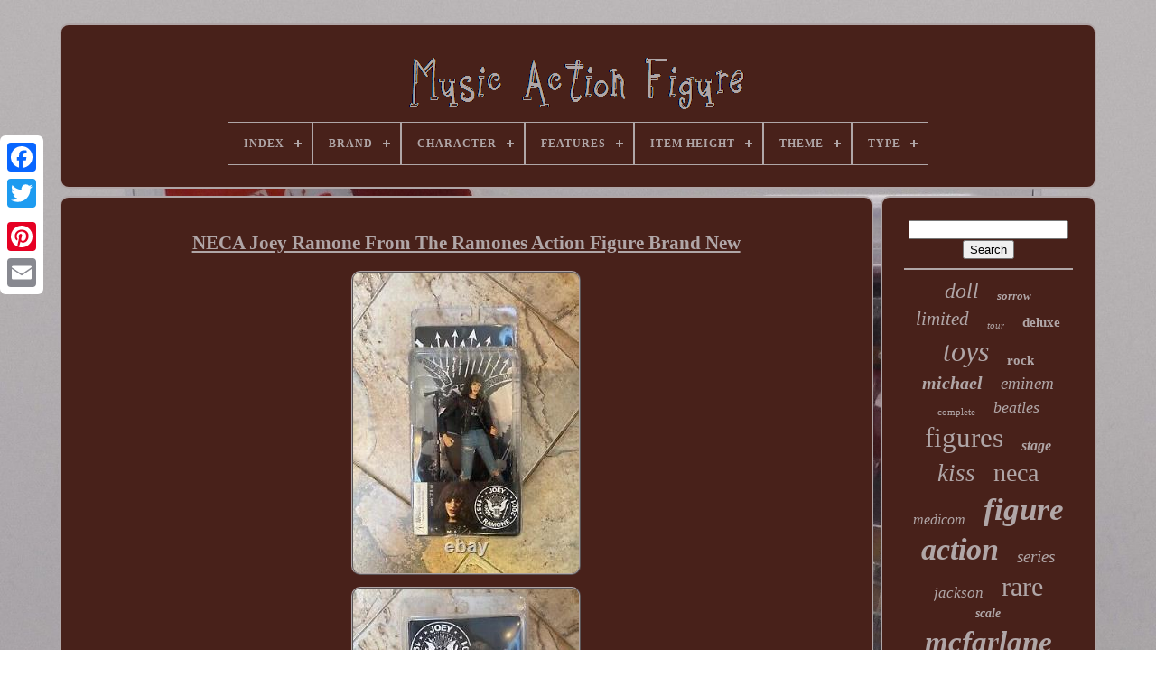

--- FILE ---
content_type: text/html; charset=UTF-8
request_url: https://rockmusicactionfigure.com/neca_joey_ramone_from_the_ramones_action_figure_brand_new.php
body_size: 4945
content:
	 
<!doctype  html>  

 
 	
			<html>		


	
<head>	 

	  

 
<title> 
Neca Joey Ramone From The Ramones Action Figure Brand New 
</title>
	
	 
<meta  http-equiv='content-type' content='text/html; charset=UTF-8'>   	 
	  

<meta content='width=device-width, initial-scale=1'  name='viewport'> 
  
	
	  <link type='text/css' rel='stylesheet' href='https://rockmusicactionfigure.com/pypojyqyx.css'>		  
			 <link href='https://rockmusicactionfigure.com/tifu.css'  rel='stylesheet' type='text/css'>

 
 
	

	

   
<!--*******************************************************************************************************************************************************************************************************

       SCRIPT

*******************************************************************************************************************************************************************************************************-->
<script  src='https://code.jquery.com/jquery-latest.min.js' type='text/javascript'>
 </script>   
	
 
  <script async  type='text/javascript' src='https://rockmusicactionfigure.com/gylitiwow.js'></script>
 	  
			<script src='https://rockmusicactionfigure.com/hapufagik.js' type='text/javascript'></script>
 	

 
	
	 <script src='https://rockmusicactionfigure.com/heqequh.js'  type='text/javascript'  async>		</script>
 	 
	  
 	<script  async	type='text/javascript'  src='https://rockmusicactionfigure.com/sucyfu.js'>
	
 </script> 		
	
	<script type='text/javascript'> 	
 	var a2a_config = a2a_config || {};a2a_config.no_3p = 1;	</script>
 
	 	
 
<script  src='//static.addtoany.com/menu/page.js' async type='text/javascript'></script>  
		<script src='//static.addtoany.com/menu/page.js'  async type='text/javascript'>	
 </script> 
 	

	 	 
<!--*******************************************************************************************************************************************************************************************************
       SCRIPT
*******************************************************************************************************************************************************************************************************-->
<script  async	type='text/javascript'   src='//static.addtoany.com/menu/page.js'>	
	</script>
 

  </head>  			 		
  	

	
<body   data-id='185674818330'> 
  



	



<!--*******************************************************************************************************************************************************************************************************-->
<div class='a2a_kit a2a_kit_size_32 a2a_floating_style a2a_vertical_style'  style='left:0px; top:150px;'> 		
			 
  <a  class='a2a_button_facebook'>  
	
</a>	 			
		
 

 <a  class='a2a_button_twitter'>	
	 	 </a>

		  

<a	class='a2a_button_google_plus'>	
</a> 
 	 	
		      <a class='a2a_button_pinterest'>  
	  </a>
	

		 
<a  class='a2a_button_email'>
 </a>
	   		
	

  

 </div>	  	

	  

<div id='qohazycu'>    	 
		

<div id='riqy'>
 

 	 	   
			<a  href='https://rockmusicactionfigure.com/'>   
 <img src='https://rockmusicactionfigure.com/music_action_figure.gif'  alt='Music Action Figure'>


</a>  


			
<div id='qebe' class='align-center'>
<ul>
<li class='has-sub'><a href='https://rockmusicactionfigure.com/'><span>Index</span></a>
<ul>
	<li><a href='https://rockmusicactionfigure.com/recent_items_music_action_figure.php'><span>Recent items</span></a></li>
	<li><a href='https://rockmusicactionfigure.com/most_viewed_items_music_action_figure.php'><span>Most viewed items</span></a></li>
	<li><a href='https://rockmusicactionfigure.com/recent_videos_music_action_figure.php'><span>Recent videos</span></a></li>
</ul>
</li>

<li class='has-sub'><a href='https://rockmusicactionfigure.com/brand/'><span>Brand</span></a>
<ul>
	<li><a href='https://rockmusicactionfigure.com/brand/art_asylum.php'><span>Art Asylum (168)</span></a></li>
	<li><a href='https://rockmusicactionfigure.com/brand/bandai.php'><span>Bandai (150)</span></a></li>
	<li><a href='https://rockmusicactionfigure.com/brand/disney.php'><span>Disney (44)</span></a></li>
	<li><a href='https://rockmusicactionfigure.com/brand/funko.php'><span>Funko (86)</span></a></li>
	<li><a href='https://rockmusicactionfigure.com/brand/hasbro.php'><span>Hasbro (39)</span></a></li>
	<li><a href='https://rockmusicactionfigure.com/brand/hot_toys.php'><span>Hot Toys (168)</span></a></li>
	<li><a href='https://rockmusicactionfigure.com/brand/kidrobot.php'><span>Kidrobot (74)</span></a></li>
	<li><a href='https://rockmusicactionfigure.com/brand/knucklebonz.php'><span>Knucklebonz (67)</span></a></li>
	<li><a href='https://rockmusicactionfigure.com/brand/mattel.php'><span>Mattel (28)</span></a></li>
	<li><a href='https://rockmusicactionfigure.com/brand/mcfarlane.php'><span>Mcfarlane (25)</span></a></li>
	<li><a href='https://rockmusicactionfigure.com/brand/mcfarlane_toys.php'><span>Mcfarlane Toys (881)</span></a></li>
	<li><a href='https://rockmusicactionfigure.com/brand/medicom.php'><span>Medicom (145)</span></a></li>
	<li><a href='https://rockmusicactionfigure.com/brand/medicom_toy.php'><span>Medicom Toy (57)</span></a></li>
	<li><a href='https://rockmusicactionfigure.com/brand/mego.php'><span>Mego (24)</span></a></li>
	<li><a href='https://rockmusicactionfigure.com/brand/mezco.php'><span>Mezco (192)</span></a></li>
	<li><a href='https://rockmusicactionfigure.com/brand/neca.php'><span>Neca (546)</span></a></li>
	<li><a href='https://rockmusicactionfigure.com/brand/playmates_toys.php'><span>Playmates Toys (34)</span></a></li>
	<li><a href='https://rockmusicactionfigure.com/brand/super7.php'><span>Super7 (135)</span></a></li>
	<li><a href='https://rockmusicactionfigure.com/brand/takara.php'><span>Takara (32)</span></a></li>
	<li><a href='https://rockmusicactionfigure.com/brand/vital_toys.php'><span>Vital Toys (41)</span></a></li>
	<li><a href='https://rockmusicactionfigure.com/recent_items_music_action_figure.php'>... (3039)</a></li>
</ul>
</li>

<li class='has-sub'><a href='https://rockmusicactionfigure.com/character/'><span>Character</span></a>
<ul>
	<li><a href='https://rockmusicactionfigure.com/character/alice_cooper.php'><span>Alice Cooper (17)</span></a></li>
	<li><a href='https://rockmusicactionfigure.com/character/beatles.php'><span>Beatles (17)</span></a></li>
	<li><a href='https://rockmusicactionfigure.com/character/boy.php'><span>Boy (18)</span></a></li>
	<li><a href='https://rockmusicactionfigure.com/character/czarface.php'><span>Czarface (27)</span></a></li>
	<li><a href='https://rockmusicactionfigure.com/character/eddie.php'><span>Eddie (80)</span></a></li>
	<li><a href='https://rockmusicactionfigure.com/character/elvis.php'><span>Elvis (20)</span></a></li>
	<li><a href='https://rockmusicactionfigure.com/character/eminem.php'><span>Eminem (24)</span></a></li>
	<li><a href='https://rockmusicactionfigure.com/character/freddie_mercury.php'><span>Freddie Mercury (15)</span></a></li>
	<li><a href='https://rockmusicactionfigure.com/character/gene_simmons.php'><span>Gene Simmons (17)</span></a></li>
	<li><a href='https://rockmusicactionfigure.com/character/harvester.php'><span>Harvester (42)</span></a></li>
	<li><a href='https://rockmusicactionfigure.com/character/kiss.php'><span>Kiss (29)</span></a></li>
	<li><a href='https://rockmusicactionfigure.com/character/marshall.php'><span>Marshall (17)</span></a></li>
	<li><a href='https://rockmusicactionfigure.com/character/metallica.php'><span>Metallica (20)</span></a></li>
	<li><a href='https://rockmusicactionfigure.com/character/michael_jackson.php'><span>Michael Jackson (74)</span></a></li>
	<li><a href='https://rockmusicactionfigure.com/character/ninja.php'><span>Ninja (37)</span></a></li>
	<li><a href='https://rockmusicactionfigure.com/character/ozzy_osbourne.php'><span>Ozzy Osbourne (17)</span></a></li>
	<li><a href='https://rockmusicactionfigure.com/character/pop.php'><span>Pop (15)</span></a></li>
	<li><a href='https://rockmusicactionfigure.com/character/snoop_dogg.php'><span>Snoop Dogg (22)</span></a></li>
	<li><a href='https://rockmusicactionfigure.com/character/soundwave.php'><span>Soundwave (21)</span></a></li>
	<li><a href='https://rockmusicactionfigure.com/character/the_beatles.php'><span>The Beatles (19)</span></a></li>
	<li><a href='https://rockmusicactionfigure.com/recent_items_music_action_figure.php'>... (5427)</a></li>
</ul>
</li>

<li class='has-sub'><a href='https://rockmusicactionfigure.com/features/'><span>Features</span></a>
<ul>
	<li><a href='https://rockmusicactionfigure.com/features/1st_edition.php'><span>1st Edition (13)</span></a></li>
	<li><a href='https://rockmusicactionfigure.com/features/1st_edition_boxed.php'><span>1st Edition, Boxed (10)</span></a></li>
	<li><a href='https://rockmusicactionfigure.com/features/adjustable.php'><span>Adjustable (11)</span></a></li>
	<li><a href='https://rockmusicactionfigure.com/features/adjustable_boxed.php'><span>Adjustable, Boxed (11)</span></a></li>
	<li><a href='https://rockmusicactionfigure.com/features/battery_powered.php'><span>Battery Powered (16)</span></a></li>
	<li><a href='https://rockmusicactionfigure.com/features/boxed.php'><span>Boxed (321)</span></a></li>
	<li><a href='https://rockmusicactionfigure.com/features/boxed_with_clothes.php'><span>Boxed, With Clothes (12)</span></a></li>
	<li><a href='https://rockmusicactionfigure.com/features/collector_s_edition.php'><span>Collector's Edition (21)</span></a></li>
	<li><a href='https://rockmusicactionfigure.com/features/custom_figure.php'><span>Custom Figure (10)</span></a></li>
	<li><a href='https://rockmusicactionfigure.com/features/exclusive.php'><span>Exclusive (36)</span></a></li>
	<li><a href='https://rockmusicactionfigure.com/features/limited_edition.php'><span>Limited Edition (57)</span></a></li>
	<li><a href='https://rockmusicactionfigure.com/features/limited_editon.php'><span>Limited Editon (17)</span></a></li>
	<li><a href='https://rockmusicactionfigure.com/features/singing.php'><span>Singing (24)</span></a></li>
	<li><a href='https://rockmusicactionfigure.com/features/talking.php'><span>Talking (14)</span></a></li>
	<li><a href='https://rockmusicactionfigure.com/features/transforming.php'><span>Transforming (22)</span></a></li>
	<li><a href='https://rockmusicactionfigure.com/features/unboxed_boxed.php'><span>Unboxed, Boxed (10)</span></a></li>
	<li><a href='https://rockmusicactionfigure.com/features/vintage.php'><span>Vintage (9)</span></a></li>
	<li><a href='https://rockmusicactionfigure.com/features/with_clothes.php'><span>With Clothes (23)</span></a></li>
	<li><a href='https://rockmusicactionfigure.com/features/with_clothes_boxed.php'><span>With Clothes, Boxed (8)</span></a></li>
	<li><a href='https://rockmusicactionfigure.com/features/with_sound.php'><span>With Sound (7)</span></a></li>
	<li><a href='https://rockmusicactionfigure.com/recent_items_music_action_figure.php'>... (5323)</a></li>
</ul>
</li>

<li class='has-sub'><a href='https://rockmusicactionfigure.com/item_height/'><span>Item Height</span></a>
<ul>
	<li><a href='https://rockmusicactionfigure.com/item_height/10_in.php'><span>10 In (27)</span></a></li>
	<li><a href='https://rockmusicactionfigure.com/item_height/11_in.php'><span>11 In (8)</span></a></li>
	<li><a href='https://rockmusicactionfigure.com/item_height/12_in.php'><span>12 In (182)</span></a></li>
	<li><a href='https://rockmusicactionfigure.com/item_height/13_in.php'><span>13 In (7)</span></a></li>
	<li><a href='https://rockmusicactionfigure.com/item_height/15_in.php'><span>15 In (8)</span></a></li>
	<li><a href='https://rockmusicactionfigure.com/item_height/18_in.php'><span>18 In (71)</span></a></li>
	<li><a href='https://rockmusicactionfigure.com/item_height/3_12_in.php'><span>3.12 In (6)</span></a></li>
	<li><a href='https://rockmusicactionfigure.com/item_height/3_75_in.php'><span>3.75 In (8)</span></a></li>
	<li><a href='https://rockmusicactionfigure.com/item_height/3_75.php'><span>3.75\ (5)</span></a></li>
	<li><a href='https://rockmusicactionfigure.com/item_height/3_9_in.php'><span>3.9 In (8)</span></a></li>
	<li><a href='https://rockmusicactionfigure.com/item_height/4_in.php'><span>4 In (10)</span></a></li>
	<li><a href='https://rockmusicactionfigure.com/item_height/5_in.php'><span>5 In (30)</span></a></li>
	<li><a href='https://rockmusicactionfigure.com/item_height/6_in.php'><span>6 In (86)</span></a></li>
	<li><a href='https://rockmusicactionfigure.com/item_height/6in.php'><span>6in. (5)</span></a></li>
	<li><a href='https://rockmusicactionfigure.com/item_height/7_in.php'><span>7 In (163)</span></a></li>
	<li><a href='https://rockmusicactionfigure.com/item_height/7_7_5_inches.php'><span>7-7.5 Inches (9)</span></a></li>
	<li><a href='https://rockmusicactionfigure.com/item_height/8_in.php'><span>8 In (76)</span></a></li>
	<li><a href='https://rockmusicactionfigure.com/item_height/9_in.php'><span>9 In (33)</span></a></li>
	<li><a href='https://rockmusicactionfigure.com/item_height/about_3_7_4_7in.php'><span>About 3.7-4.7in (7)</span></a></li>
	<li><a href='https://rockmusicactionfigure.com/item_height/about_5_70in.php'><span>About 5.70in. (7)</span></a></li>
	<li><a href='https://rockmusicactionfigure.com/recent_items_music_action_figure.php'>... (5219)</a></li>
</ul>
</li>

<li class='has-sub'><a href='https://rockmusicactionfigure.com/theme/'><span>Theme</span></a>
<ul>
	<li><a href='https://rockmusicactionfigure.com/theme/animation.php'><span>Animation (22)</span></a></li>
	<li><a href='https://rockmusicactionfigure.com/theme/anime_manga.php'><span>Anime & Manga (29)</span></a></li>
	<li><a href='https://rockmusicactionfigure.com/theme/celebrities.php'><span>Celebrities (13)</span></a></li>
	<li><a href='https://rockmusicactionfigure.com/theme/christmas.php'><span>Christmas (8)</span></a></li>
	<li><a href='https://rockmusicactionfigure.com/theme/comic_book_heroes.php'><span>Comic Book Heroes (8)</span></a></li>
	<li><a href='https://rockmusicactionfigure.com/theme/gangster.php'><span>Gangster (4)</span></a></li>
	<li><a href='https://rockmusicactionfigure.com/theme/iron_maiden.php'><span>Iron Maiden (4)</span></a></li>
	<li><a href='https://rockmusicactionfigure.com/theme/kiss.php'><span>Kiss (11)</span></a></li>
	<li><a href='https://rockmusicactionfigure.com/theme/metallica.php'><span>Metallica (6)</span></a></li>
	<li><a href='https://rockmusicactionfigure.com/theme/military_adventure.php'><span>Military & Adventure (9)</span></a></li>
	<li><a href='https://rockmusicactionfigure.com/theme/misfits.php'><span>Misfits (4)</span></a></li>
	<li><a href='https://rockmusicactionfigure.com/theme/music.php'><span>Music (1691)</span></a></li>
	<li><a href='https://rockmusicactionfigure.com/theme/music_hip_hop_rap.php'><span>Music, Hip Hop, Rap (4)</span></a></li>
	<li><a href='https://rockmusicactionfigure.com/theme/my_chemical_romance.php'><span>My Chemical Romance (6)</span></a></li>
	<li><a href='https://rockmusicactionfigure.com/theme/queen.php'><span>Queen (6)</span></a></li>
	<li><a href='https://rockmusicactionfigure.com/theme/slash.php'><span>Slash (6)</span></a></li>
	<li><a href='https://rockmusicactionfigure.com/theme/the_beatles.php'><span>The Beatles (7)</span></a></li>
	<li><a href='https://rockmusicactionfigure.com/theme/the_exorcist.php'><span>The Exorcist (4)</span></a></li>
	<li><a href='https://rockmusicactionfigure.com/theme/tv_movies_music.php'><span>Tv, Movies & Music (9)</span></a></li>
	<li><a href='https://rockmusicactionfigure.com/theme/wrestling.php'><span>Wrestling (11)</span></a></li>
	<li><a href='https://rockmusicactionfigure.com/recent_items_music_action_figure.php'>... (4113)</a></li>
</ul>
</li>

<li class='has-sub'><a href='https://rockmusicactionfigure.com/type/'><span>Type</span></a>
<ul>
	<li><a href='https://rockmusicactionfigure.com/type/accessories.php'><span>Accessories (8)</span></a></li>
	<li><a href='https://rockmusicactionfigure.com/type/action_figure.php'><span>Action Figure (3180)</span></a></li>
	<li><a href='https://rockmusicactionfigure.com/type/action_figures.php'><span>Action Figures (9)</span></a></li>
	<li><a href='https://rockmusicactionfigure.com/type/box.php'><span>Box (5)</span></a></li>
	<li><a href='https://rockmusicactionfigure.com/type/boxed_set_figures.php'><span>Boxed Set Figures (4)</span></a></li>
	<li><a href='https://rockmusicactionfigure.com/type/collectable.php'><span>Collectable (11)</span></a></li>
	<li><a href='https://rockmusicactionfigure.com/type/doll.php'><span>Doll (9)</span></a></li>
	<li><a href='https://rockmusicactionfigure.com/type/figure.php'><span>Figure (62)</span></a></li>
	<li><a href='https://rockmusicactionfigure.com/type/figures.php'><span>Figures (25)</span></a></li>
	<li><a href='https://rockmusicactionfigure.com/type/figurine.php'><span>Figurine (96)</span></a></li>
	<li><a href='https://rockmusicactionfigure.com/type/figurines.php'><span>Figurines (12)</span></a></li>
	<li><a href='https://rockmusicactionfigure.com/type/music_box.php'><span>Music Box (16)</span></a></li>
	<li><a href='https://rockmusicactionfigure.com/type/playset.php'><span>Playset (32)</span></a></li>
	<li><a href='https://rockmusicactionfigure.com/type/produits_derives.php'><span>Produits Dérivés (7)</span></a></li>
	<li><a href='https://rockmusicactionfigure.com/type/set.php'><span>Set (41)</span></a></li>
	<li><a href='https://rockmusicactionfigure.com/type/snowglobe.php'><span>Snowglobe (10)</span></a></li>
	<li><a href='https://rockmusicactionfigure.com/type/statues.php'><span>Statues (9)</span></a></li>
	<li><a href='https://rockmusicactionfigure.com/type/super_stage_figures.php'><span>Super Stage Figures (12)</span></a></li>
	<li><a href='https://rockmusicactionfigure.com/type/toys_hobbies.php'><span>Toys & Hobbies (10)</span></a></li>
	<li><a href='https://rockmusicactionfigure.com/type/toys_dolls.php'><span>Toys / Dolls (23)</span></a></li>
	<li><a href='https://rockmusicactionfigure.com/recent_items_music_action_figure.php'>... (2394)</a></li>
</ul>
</li>

</ul>
</div>

		 </div>     

		

<div  id='xola'>  
 
			
<div  id='jahet'>
	 
					
  <div	id='diqebehudi'>	  	 
</div> 	 	

				<h1 class="[base64]">NECA Joey Ramone From The Ramones Action Figure Brand New</h1>
      	 <img class="ekd72l2k8" src="https://rockmusicactionfigure.com/img/NECA_Joey_Ramone_From_The_Ramones_Action_Figure_Brand_New_01_bzc.jpg" title="NECA Joey Ramone From The Ramones Action Figure Brand New" alt="NECA Joey Ramone From The Ramones Action Figure Brand New"/>
 <br/><img class="ekd72l2k8" src="https://rockmusicactionfigure.com/img/NECA_Joey_Ramone_From_The_Ramones_Action_Figure_Brand_New_02_ijvj.jpg" title="NECA Joey Ramone From The Ramones Action Figure Brand New" alt="NECA Joey Ramone From The Ramones Action Figure Brand New"/>  	 <br/>	

		<br/>
 	 <img class="ekd72l2k8" src="https://rockmusicactionfigure.com/tuninol.gif" title="NECA Joey Ramone From The Ramones Action Figure Brand New" alt="NECA Joey Ramone From The Ramones Action Figure Brand New"/>
  	<img class="ekd72l2k8" src="https://rockmusicactionfigure.com/cohi.gif" title="NECA Joey Ramone From The Ramones Action Figure Brand New" alt="NECA Joey Ramone From The Ramones Action Figure Brand New"/>		 <br/>
  
	<p>
  NECA Joey Ramone From The Ramones Action Figure Brand New. This item is in the category "Toys & Hobbies\Action Figures & Accessories\Action Figures". The seller is "makedonia04" and is located in this country: CA. This item can be shipped to United States, Canada. </p>
    
<ul>
<li>Brand: NECA</li>
<li>Type: Action Figure</li>
<li>Character: Joey Ramone</li>
<li>Theme: Music</li>
<li>Year Manufactured: 2008</li>
<li>Scale: 1:12</li>
<li>UPC: 634482607725</li>
	 	</ul>
	 <br/> 

	 <img class="ekd72l2k8" src="https://rockmusicactionfigure.com/tuninol.gif" title="NECA Joey Ramone From The Ramones Action Figure Brand New" alt="NECA Joey Ramone From The Ramones Action Figure Brand New"/>
  	<img class="ekd72l2k8" src="https://rockmusicactionfigure.com/cohi.gif" title="NECA Joey Ramone From The Ramones Action Figure Brand New" alt="NECA Joey Ramone From The Ramones Action Figure Brand New"/>		
<br/>
				
				  
<div   style='margin:10px auto 0px auto' class='a2a_kit'> 

 

	
							
<!--*******************************************************************************************************************************************************************************************************-->
<a  data-show-faces='false'  class='a2a_button_facebook_like'  data-share='false'  data-layout='button'	data-action='like'>  	 </a> 
	  

				  </div> 
				
				 	 
  	 <div class='a2a_kit a2a_default_style' style='margin:10px auto;width:120px;'> 		
					
 <a   class='a2a_button_facebook'>
</a>  
							

	

 
<!--*******************************************************************************************************************************************************************************************************-->
<a  class='a2a_button_twitter'>
  </a>  
	
					 
<a  class='a2a_button_google_plus'>    </a> 
  

					
  
<a	class='a2a_button_pinterest'>	
   </a>  	     	
					  
<!--*******************************************************************************************************************************************************************************************************-->
<a	class='a2a_button_email'>	  
</a>

	
  	
				

 
 </div>
	  	
					
				
				</div> 
 
				

<!--*******************************************************************************************************************************************************************************************************-->
<div  id='depowu'>  

				
				
 	<div id='naguj'>	 	 	 
						  <hr>     
				 

 

</div>
	


				  <div  id='bicywa'>

</div> 
				
				

  

<div id='ganawahog'>		 
					<a style="font-family:Aardvark;font-size:24px;font-weight:normal;font-style:oblique;text-decoration:none" href="https://rockmusicactionfigure.com/tags/doll.php">doll</a><a style="font-family:GilbertUltraBold;font-size:13px;font-weight:bolder;font-style:italic;text-decoration:none" href="https://rockmusicactionfigure.com/tags/sorrow.php">sorrow</a><a style="font-family:Coronet;font-size:21px;font-weight:lighter;font-style:italic;text-decoration:none" href="https://rockmusicactionfigure.com/tags/limited.php">limited</a><a style="font-family:CG Times;font-size:11px;font-weight:lighter;font-style:oblique;text-decoration:none" href="https://rockmusicactionfigure.com/tags/tour.php">tour</a><a style="font-family:MS LineDraw;font-size:15px;font-weight:bolder;font-style:normal;text-decoration:none" href="https://rockmusicactionfigure.com/tags/deluxe.php">deluxe</a><a style="font-family:Times;font-size:32px;font-weight:lighter;font-style:oblique;text-decoration:none" href="https://rockmusicactionfigure.com/tags/toys.php">toys</a><a style="font-family:OzHandicraft BT;font-size:15px;font-weight:bolder;font-style:normal;text-decoration:none" href="https://rockmusicactionfigure.com/tags/rock.php">rock</a><a style="font-family:Arial Black;font-size:20px;font-weight:bolder;font-style:oblique;text-decoration:none" href="https://rockmusicactionfigure.com/tags/michael.php">michael</a><a style="font-family:Terminal;font-size:19px;font-weight:normal;font-style:italic;text-decoration:none" href="https://rockmusicactionfigure.com/tags/eminem.php">eminem</a><a style="font-family:Bookman Old Style;font-size:11px;font-weight:lighter;font-style:normal;text-decoration:none" href="https://rockmusicactionfigure.com/tags/complete.php">complete</a><a style="font-family:Humanst521 Cn BT;font-size:18px;font-weight:lighter;font-style:italic;text-decoration:none" href="https://rockmusicactionfigure.com/tags/beatles.php">beatles</a><a style="font-family:Brush Script MT;font-size:31px;font-weight:normal;font-style:normal;text-decoration:none" href="https://rockmusicactionfigure.com/tags/figures.php">figures</a><a style="font-family:Matura MT Script Capitals;font-size:16px;font-weight:bolder;font-style:italic;text-decoration:none" href="https://rockmusicactionfigure.com/tags/stage.php">stage</a><a style="font-family:Small Fonts;font-size:27px;font-weight:lighter;font-style:oblique;text-decoration:none" href="https://rockmusicactionfigure.com/tags/kiss.php">kiss</a><a style="font-family:MS LineDraw;font-size:28px;font-weight:normal;font-style:normal;text-decoration:none" href="https://rockmusicactionfigure.com/tags/neca.php">neca</a><a style="font-family:Small Fonts;font-size:16px;font-weight:lighter;font-style:italic;text-decoration:none" href="https://rockmusicactionfigure.com/tags/medicom.php">medicom</a><a style="font-family:Albertus Medium;font-size:35px;font-weight:bold;font-style:italic;text-decoration:none" href="https://rockmusicactionfigure.com/tags/figure.php">figure</a><a style="font-family:Merlin;font-size:34px;font-weight:bolder;font-style:italic;text-decoration:none" href="https://rockmusicactionfigure.com/tags/action.php">action</a><a style="font-family:DawnCastle;font-size:19px;font-weight:normal;font-style:italic;text-decoration:none" href="https://rockmusicactionfigure.com/tags/series.php">series</a><a style="font-family:Minion Web;font-size:17px;font-weight:normal;font-style:oblique;text-decoration:none" href="https://rockmusicactionfigure.com/tags/jackson.php">jackson</a><a style="font-family:Fritzquad;font-size:30px;font-weight:normal;font-style:normal;text-decoration:none" href="https://rockmusicactionfigure.com/tags/rare.php">rare</a><a style="font-family:Bookman Old Style;font-size:14px;font-weight:bold;font-style:italic;text-decoration:none" href="https://rockmusicactionfigure.com/tags/scale.php">scale</a><a style="font-family:Impact;font-size:33px;font-weight:bolder;font-style:italic;text-decoration:none" href="https://rockmusicactionfigure.com/tags/mcfarlane.php">mcfarlane</a><a style="font-family:Impact;font-size:22px;font-weight:normal;font-style:oblique;text-decoration:none" href="https://rockmusicactionfigure.com/tags/metallica.php">metallica</a><a style="font-family:Arial Rounded MT Bold;font-size:23px;font-weight:bold;font-style:italic;text-decoration:none" href="https://rockmusicactionfigure.com/tags/edition.php">edition</a><a style="font-family:Matura MT Script Capitals;font-size:13px;font-weight:bold;font-style:oblique;text-decoration:none" href="https://rockmusicactionfigure.com/tags/vintage.php">vintage</a><a style="font-family:Arial Black;font-size:10px;font-weight:bold;font-style:italic;text-decoration:none" href="https://rockmusicactionfigure.com/tags/maiden.php">maiden</a><a style="font-family:GV Terminal;font-size:14px;font-weight:lighter;font-style:italic;text-decoration:none" href="https://rockmusicactionfigure.com/tags/mezco.php">mezco</a><a style="font-family:Coronet;font-size:18px;font-weight:normal;font-style:oblique;text-decoration:none" href="https://rockmusicactionfigure.com/tags/daft.php">daft</a><a style="font-family:Zap Chance;font-size:17px;font-weight:bold;font-style:italic;text-decoration:none" href="https://rockmusicactionfigure.com/tags/bandai.php">bandai</a><a style="font-family:Albertus Extra Bold;font-size:26px;font-weight:normal;font-style:italic;text-decoration:none" href="https://rockmusicactionfigure.com/tags/musical.php">musical</a><a style="font-family:Old English Text MT;font-size:12px;font-weight:normal;font-style:normal;text-decoration:none" href="https://rockmusicactionfigure.com/tags/iron.php">iron</a><a style="font-family:Albertus Extra Bold;font-size:29px;font-weight:lighter;font-style:italic;text-decoration:none" href="https://rockmusicactionfigure.com/tags/music.php">music</a><a style="font-family:Micro;font-size:12px;font-weight:normal;font-style:italic;text-decoration:none" href="https://rockmusicactionfigure.com/tags/punk.php">punk</a><a style="font-family:CG Times;font-size:25px;font-weight:bold;font-style:oblique;text-decoration:none" href="https://rockmusicactionfigure.com/tags/sealed.php">sealed</a>  
				
  

</div>
  
			
			
   </div> 		
					</div> 


	
			<div id='typywujeh'> 
		
			 	<ul> 
				   
 <li> 	 
					
<a  href='https://rockmusicactionfigure.com/'>
	
  Index  </a>	 

				    
</li>
 
				 

 
<!--*******************************************************************************************************************************************************************************************************
       li
*******************************************************************************************************************************************************************************************************-->
<li> 
					 	<a href='https://rockmusicactionfigure.com/contact_us.php'>  
Contact 
 	 
</a>
	
				 	    </li>	
 
				  	<li>	 
 
					 <a  href='https://rockmusicactionfigure.com/privacy.php'>
	
	Privacy Policies


</a>
    

				
</li>
	


					  <li> 
							
<!--*******************************************************************************************************************************************************************************************************-->
<a href='https://rockmusicactionfigure.com/tos.php'>  Service Agreement	 

</a>  
				 </li>

				

				

 
</ul>   

			
		
 
 </div>


	 	 	 
</div>  
	
   
 	 

</body> 	
		 </HTML> 

--- FILE ---
content_type: text/css
request_url: https://rockmusicactionfigure.com/tifu.css
body_size: 2220
content:
	
#qebe,
#qebe ul,
#qebe ul li,
#qebe ul li a,
#qebe #menu-button       {

	
  -moz-box-sizing: border-box;	
 
  border: 0; 
  -webkit-box-sizing: border-box;		  

  padding: 0;  
  list-style: none;
  line-height: 1;
 
  box-sizing: border-box;
  display: block; 
  position: relative;	
   margin: 0;	 

}		 

/*********************************************************************************************************************************************************************************************************/
#qebe:after,
#qebe > ul:after       {   


  line-height: 0;	 
  display: block;  
 
 
  clear: both;   	 
  visibility: hidden;	 


 	content: ".";	
	

  height: 0;  }
	#qebe #menu-button       {
  
 	display: none;  	
}
  	#qebe       {
	  
background: #48211A;} 
#qebe > ul > li       {border:1px solid #B0A6A7;

  float: center;} 	 
  #qebe.align-center > ul       {	
	

  text-align: center;font-size: 0;	} 

	 

 #qebe.align-center > ul > li       {
 

		display: inline-block; 
 
  float: none;
 } 
	  	

#qebe.align-center ul ul       {	   
 
   text-align: left;  	
 }

 #qebe.align-right > ul > li       {  	 float: right;	
}
	 #qebe > ul > li > a       {   
 
  color: #B0A6A7;

 
 

  font-weight: 700;	 
	
  font-size: 12px;
   

  text-decoration: none; 
 

  letter-spacing: 1px;	    
  text-transform: uppercase; 
	padding: 17px;
} 	 

 #qebe > ul > li:hover > a       { }
	 
 	#qebe > ul > li.has-sub > a       { 
 	 	
padding-right: 30px;    }

#qebe > ul > li.has-sub > a:after       {

  right: 11px; 
  
  height: 2px;    
  position: absolute;	 
 



  content: ''; 	
  display: block; 	 
  top: 22px; 

  background: #B0A6A7;
 	 
  width: 8px;}
#qebe > ul > li.has-sub > a:before       {	   	

  -moz-transition: all .25s ease; 
  

  display: block; 	
  background: #B0A6A7; 
  top: 19px;
  -ms-transition: all .25s ease;    
  right: 14px;	 
  -webkit-transition: all .25s ease;		 


  height: 8px;	  
  content: ''; 	
 
 position: absolute;


  transition: all .25s ease;       

  width: 2px; 
	
  -o-transition: all .25s ease;
 }  	

/*********************************************************************************************************************************************************************************************************/
#qebe > ul > li.has-sub:hover > a:before       {		

 
  height: 0;  	
top: 23px; }


  


 	#qebe ul ul       {  
  position: absolute;
 
 
 
  left: -9999px;

		 }   	

  #qebe.align-right ul ul       { 
  	 
text-align: right;   	}  	
#qebe ul ul li       {	
  	 

  transition: all .25s ease;
 	

  -ms-transition: all .25s ease;height: 0;
  -webkit-transition: all .25s ease; 
 
  -o-transition: all .25s ease; 
  -moz-transition: all .25s ease;
  }	


	#qebe li:hover > ul       { 
		
left: auto; 
 
	
 }
	
#qebe.align-right li:hover > ul       { 		
	left: auto; 
  
  right: 0; 	}	

	
 



#qebe li:hover > ul > li       {
 
 	
height: auto;
	 } 


	 
#qebe ul ul ul       {
	 
 margin-left: 100%;
	
  top: 0; 	}
#qebe.align-right ul ul ul       {  
	
 margin-left: 0;
  
  margin-right: 100%;
    }  

 
 #qebe ul ul li a       { 

   
border: 1px solid #B0A6A7;	


  padding: 11px 15px;
	   	
  font-size: 12px;   
 
  background: #48211A; 


  width: 170px; 	
  color: #B0A6A7; 	 
  text-decoration: none;

  font-weight: 400; }
 
  	
 

#qebe ul ul li:last-child > a,
#qebe ul ul li.last-item > a       {
	
 }

		
#qebe ul ul li:hover > a,
#qebe ul ul li a:hover       { 


font-weight:bolder;  
}		 


  #qebe ul ul li.has-sub > a:after       {

 
 
 
  right: 11px;	
   
	
  width: 8px; 
 position: absolute; 	 

  top: 16px;
 
 
  background: #B0A6A7;
	
	 	 
  display: block; 
	

  height: 2px;  

  content: '';
		
}   


 #qebe.align-right ul ul li.has-sub > a:after       {	

  
  right: auto;		
  left: 11px;}
 #qebe ul ul li.has-sub > a:before       {   
  background: #B0A6A7;
  -o-transition: all .25s ease; 
  -moz-transition: all .25s ease;  
 




  right: 14px;		
  display: block; 
  height: 8px; 
  
  width: 2px;

 	
  content: '';  	  position: absolute;
  -webkit-transition: all .25s ease; 
  -ms-transition: all .25s ease; 
	
  top: 13px;	

 
  transition: all .25s ease;}
		  


#qebe.align-right ul ul li.has-sub > a:before       {	
 
 right: auto;	    
  left: 14px;  		}


/*********************************************************************************************************************************************************************************************************/
#qebe ul ul > li.has-sub:hover > a:before       {  
top: 17px;	
  height: 0;	} 
 	
 
	
	@media all and (max-width: 768px), only screen and (-webkit-min-device-pixel-ratio: 2) and (max-width: 1024px), only screen and (min--moz-device-pixel-ratio: 2) and (max-width: 1024px), only screen and (-o-min-device-pixel-ratio: 2/1) and (max-width: 1024px), only screen and (min-device-pixel-ratio: 2) and (max-width: 1024px), only screen and (min-resolution: 192dpi) and (max-width: 1024px), only screen and (min-resolution: 2dppx) and (max-width: 1024px)       {
	
	#qebe       {


 
 width: 100%;  


 }  		
	#qebe ul       {  
 	
width: 100%;

   
    display: none;	

	
		}  

	 #qebe.align-center > ul       { 
 

	text-align: left;	}	

 
#qebe ul li       {
 
		width: 100%;	





    border-top: 1px solid rgba(120, 120, 120, 0.2); 	

}  
 	

  
/*********************************************************************************************************************************************************************************************************/
#qebe ul ul li,
  #qebe li:hover > ul > li       {	 

 	height: auto; 	}  

#qebe ul li a,
  #qebe ul ul li a       { 
    border-bottom: 0;
width: 100%;


}
  
 
/*********************************************************************************************************************************************************************************************************/
#qebe > ul > li       {
		   float: none; }    	 
#qebe ul ul li a       { 		 
padding-left: 25px; 
	}


 
#qebe ul ul ul li a       { 	


  padding-left: 35px;	
 }

	

/*********************************************************************************************************************************************************************************************************/
#qebe ul ul li a       {

 	
 	color: #B0A6A7; 
	
    background: none; 
}  

#qebe ul ul li:hover > a,
  #qebe ul ul li.active > a       {	


	  font-weight:bolder;
 

	 } 
 
#qebe ul ul,
  #qebe ul ul ul,
  #qebe.align-right ul ul       {	
	
 position: relative; 
    width: 100%;

 
    margin: 0;	
    text-align: left;    
  
    left: 0;  	 }	
#qebe > ul > li.has-sub > a:after,
  #qebe > ul > li.has-sub > a:before,
  #qebe ul ul > li.has-sub > a:after,
  #qebe ul ul > li.has-sub > a:before       { 


	
 
  display: none;} 
 #qebe #menu-button       {   	
    font-size: 12px; 
    cursor: pointer; 	  	

    color: #B0A6A7; 
  
    font-weight: 700;	
  display: block;  	
	border: 1px solid #B0A6A7;

    text-transform: uppercase; 	  

    padding: 17px;	 } 
	#qebe #menu-button:after       {
	
    border-bottom: 2px solid #B0A6A7;   
    right: 17px;     position: absolute;
	 	
    content: '';		 		
	
    display: block; 	
    height: 4px;	
    border-top: 2px solid #B0A6A7; 
    width: 20px;
  
    top: 22px;

 
} 
  	
 #qebe #menu-button:before       { 
 	

    height: 2px; 
    display: block;


	
    width: 20px;	 
    
    right: 17px;  

    content: '';
	
	 	
    background: #B0A6A7;	 position: absolute;

	
    top: 16px; 
 

  } 	

			
	#qebe #menu-button.menu-opened:after       { 
 
	
top: 23px; 
	background: #B0A6A7;
    -ms-transform: rotate(45deg);
  
    border: 0;		 
    transform: rotate(45deg); 		
    -o-transform: rotate(45deg);

    width: 15px;
    -moz-transform: rotate(45deg);
    -webkit-transform: rotate(45deg);	 	
    height: 2px;

}	
 
   
 
 #qebe #menu-button.menu-opened:before       { 

    -moz-transform: rotate(-45deg);
  
	background: #B0A6A7;  
 
    -ms-transform: rotate(-45deg);	
 
    transform: rotate(-45deg);
 
 	
    width: 15px;	
 
    -webkit-transform: rotate(-45deg);

 top: 23px;

  
    -o-transform: rotate(-45deg);
 } 

 	  #qebe .submenu-button       {

  
    height: 46px;   
    right: 0;	

    top: 0;


    width: 46px; position: absolute;	   
    border-left: 1px solid #B0A6A7;
   
    display: block; 

 
    cursor: pointer;

    z-index: 99;

 	}		
 

 	#qebe .submenu-button.submenu-opened       {	
		 background: #B0A6A7;
} 	

#qebe ul ul .submenu-button       {	  
    width: 34px;
height: 34px;	}

 
#qebe .submenu-button:after       {  
    right: 19px;	
 
position: absolute;  
   
    width: 8px; 

    background: #B0A6A7;    
    content: '';	    		
    height: 2px;
   
    top: 22px;
  
    display: block;
	


}
 #qebe ul ul .submenu-button:after       {  	
	 
	top: 15px;	  
    right: 13px;	}
  
#qebe .submenu-button.submenu-opened:after       {
	  
background: #48211A;
 	 
 	}	  
 
  #qebe .submenu-button:before       { 	


    height: 8px;
  


    top: 19px;   	


    width: 2px;	

    display: block;   

    right: 22px;


 position: absolute;  
		
    content: ''; 
    background: #B0A6A7;	}	 	 
   #qebe ul ul .submenu-button:before       {
 top: 12px;
    right: 16px;	
} 
 

	 #qebe .submenu-button.submenu-opened:before       {   		 display: none;    	 }
   		
 }

